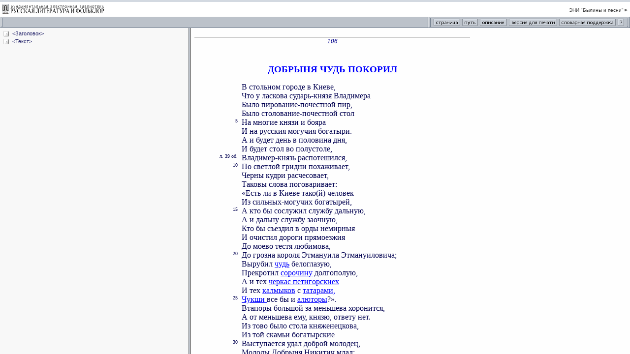

--- FILE ---
content_type: text/html; charset=windows-1251
request_url: http://feb-web.ru/feb/byliny/texts/kir/kir-106-.htm
body_size: 878
content:

<HTML>
<HEAD>
<meta http-equiv="Content-Type" content="text/html; charset=windows-1251">
<TITLE>ФЭБ: Добрыня Чудь покорил. — 1977 (текст)
</TITLE>
<meta name="robots" content="noindex, follow">
<link href="/feb/common/css/3rdlev.css" rel="stylesheet" type="text/css">

</HEAD>



<frameset rows="57,*" cols="*" frameborder="yes" border="0" framespacing="0" >


  <frame src="/feb/common/frames/doctool.asp?esi=byliny" name="top" frameborder="no" scrolling="NO" noresize marginwidth="0" marginheight="0" >



  <frameset cols="30%,*"frameSpacing='2' frameBorder='frameBorder' border='5' bordercolor='#BCC2CA'>
  
  
	  	<frame src="/feb/byliny/texts/kir/kir-106-.htm?cmd=t" name="doctree"  frameBorder='1'>
	    <frame src="/feb/byliny/texts/kir/kir-106-.htm?cmd=2" name="doctext" frameBorder='1'>
      



  </frameset>
</frameset>



</HTML> 

--- FILE ---
content_type: text/html; charset=windows-1251
request_url: http://feb-web.ru/feb/byliny/texts/kir/kir-106-.htm?cmd=t
body_size: 1964
content:
<base href="http://feb-web.ru/feb/byliny/texts/kir/kir-106-.htm" target=doctext>
<HTML>
<HEAD>
<meta http-equiv="Content-Type" content="text/html; charset=windows-1251">
<title>Документ</title>
<link rel=stylesheet href="/feb/common/css/tree.css">
</HEAD>
<BODY leftmargin="10" topmargin="8" marginwidth="8" marginheight="6">
<nobr>
<DIV>
<img class="expdoc" src="/feb/common/images/doc.gif">
<A href='?cmd=2#Заголовок'>&lt;Заголовок&gt;</A>
</DIV>
<DIV>
<img class="expdoc" src="/feb/common/images/doc.gif">
<A href='?cmd=2#Текст'>&lt;Текст&gt;</A>
</DIV>

<script src="/feb/common/tree.js"></script>
</nobr><div style="display:none;">
<img src="http://counter.rambler.ru/top100.cnt?380292" width=0 height=0 border=0>
<script language="JavaScript"><!--
d=document;a='';a+=';r='+escape(top.document.referrer)
js=10//--></script><script language="JavaScript1.1"><!--
a+=';j='+navigator.javaEnabled()
js=11//--></script><script language="JavaScript1.2"><!--
s=screen;a+=';s='+s.width+'*'+s.height
a+=';d='+(s.colorDepth?s.colorDepth:s.pixelDepth)
js=12//--></script><script language="JavaScript1.3"><!--
js=13//--></script><script language="JavaScript"><!--
d.write('<img src="http://top.list.ru/counter?id=361736;js='+js+a+';rand='+Math.random()+'" height=0 width=0>')
if(js>11)d.write('<'+'!-- ')//--></script><noscript>
<img src="http://top.list.ru/counter?js=na;id=361736"
height=0 width=0></noscript><script language="JavaScript"><!--
if(js>11)d.write('--'+'>')//--></script>

<!--Openstat-->
<span id="openstat391183"></span>
<script type="text/javascript">
var openstat = { counter: 391183, next: openstat, track_links: "all" };
(function(d, t, p) {
var j = d.createElement(t); j.async = true; j.type = "text/javascript";
j.src = ("https:" == p ? "https:" : "http:") + "//openstat.net/cnt.js";
var s = d.getElementsByTagName(t)[0]; s.parentNode.insertBefore(j, s);
})(document, "script", document.location.protocol);
</script>
<!--/Openstat-->
</body>
</html>

--- FILE ---
content_type: text/html; charset=windows-1251
request_url: http://feb-web.ru/feb/byliny/texts/kir/kir-106-.htm?cmd=2
body_size: 11806
content:

<script src="/feb/common/doc_click.js" type="text/javascript"></script>  
<HTML>
<HEAD>
<meta http-equiv="Content-Type" content="text/html; charset=windows-1251">
<LINK rel=stylesheet href="/feb/common/css/common.css" type=text/css>
<script> if(top === self && String(window.location).indexOf("?cmd=2&istext=1") !== -1) window.location = (String(window.location).replace("?cmd=2&istext=1", "")); else if(top === self && String(window.location).indexOf("?cmd=2") !== -1) window.location = (String(window.location).replace("?cmd=2", "")); </script><TITLE>ФЭБ: Добрыня Чудь покорил. — 1977 (текст)</TITLE>
<META name=description content='Фундаментальная электронная библиотека "Русская литература и фольклор" (ФЭБ): Электронное научное издание "Былины и песни"'>

<meta name=title content='Добрыня Чудь покорил'>
<meta name=titlex content=1780314431>
<meta name=title content='"В стольном городе в Киеве..."'>
<meta name=date content='1977'>
<meta name=datex content=8022>
<meta name=author content='Без подписи'>
<meta name=authorx content=2147483647>
<link rel=stylesheet href="/common.css">
<style>
span.verseno	{ position: absolute; font-size: 60%; width: 9em; text-align: right; }
p.h1	{ text-align: justify; font-size: 140%; font-weight: bold; margin-left: 0em; text-indent: 1.5em; margin-top: 2em; }
p.normal-nyj	{ text-align: left; }
p.stihi	{ text-align: left; margin-left: 6em; margin-top: 1em; }
p.zagol	{ text-align: center; font-size: 120%; font-weight: bold; margin-top: 2em; }
</style>
</HEAD>
<BODY leftmargin="10" topmargin="8" marginwidth="8" marginheight="6">
<div class="ad-text top"><div class="ad-label"><span></span></div></div><div class=text id=verse>
<p><span class=page id=$p106>106</span>
<h4 L=0 title="&lt;Заголовок&gt;" id=Заголовок></h4>
<p class=zagol><a href="kir-425-.htm#Комментарии.Добрыня_чудь_покорил">ДОБРЫНЯ ЧУДЬ ПОКОРИЛ</a>
<h4 L=0 title="&lt;Текст&gt;" id=Текст></h4>
<p class=stihi>В стольном городе в Киеве,<br>
Что у ласкова сударь-князя Владимера<br>
Было пирование-почестной пир,<br>
Было столование-почестной стол<br>
<span class=verseno id=$v5>5</span> На многие князи и бояра<br>
И на русския могучия богатыри.<br>
А и будет день в половина дня,<br>
И будет стол во полустоле,<br>
<span class=verseno id=$vл39об>л. 39 об.</span> Владимер-князь распотешился,<br>
<span class=verseno id=$v10>10</span> По светлой гридни похаживает,<br>
Черны кудри расчесовает,<br>
Таковы слова поговаривает:<br>
«Есть ли в Киеве тако(й) человек<br>
Из сильных-могучих богатырей,<br>
<span class=verseno id=$v15>15</span> А кто бы сослужил службу дальную,<br>
А и дальну службу заочную,<br>
Кто бы съездил в орды немирныя<br>
И очистил дороги прямоезжия<br>
До моево тестя любимова,<br>
<span class=verseno id=$v20>20</span> До грозна короля Этмануила Этмануиловича;<br>
Вырубил <a href="kir-425-.htm#Комментарии.Добрыня_чудь_покорил.1">чудь</a> белоглазую,<br>
Прекротил <a href="kir-425-.htm#Комментарии.Добрыня_чудь_покорил.1">сорочину</a> долгополую,<br>
А и тех <a href="kir-425-.htm#Комментарии.Добрыня_чудь_покорил.1">черкас петигорскиех</a><br>
И тех <a href="kir-425-.htm#Комментарии.Добрыня_чудь_покорил.1">калмыков</a> с <a href="kir-425-.htm#Комментарии.Добрыня_чудь_покорил.1">татарами,</a><br>
<span class=verseno id=$v25>25</span> <a href="kir-425-.htm#Комментарии.Добрыня_чудь_покорил.1">Чукши </a>все бы и <a href="kir-425-.htm#Комментарии.Добрыня_чудь_покорил.1">алюторы</a>?».<br>
Втапоры большой за меньшева хоронится,<br>
А от меньшева ему, князю, ответу нет.<br>
Из тово было стола княженецкова,<br>
Из той скамьи богатырские<br>
<span class=verseno id=$v30>30</span> Выступается удал доброй молодец,<br>
Молоды Добрыня Никитич млад:<br>
«Гой еси, сударь ты мой дядюшка,<br>
Ласково со(л)нцо Владимер-князь!<br>
Нет у тебе в Киеве охотников<br>
<span class=verseno id=$v35>35</span> Быть перед князем невольником.<br>
Я сослужу службу дальную,<br>
Службу дальную заочную,<br>
Съезжу я в орды немирныя,
<p><span class=page id=$p107>107</span>
<p class=stihi>Очищу дороги прямоезжия<br>
<span class=verseno id=$v40>40</span> До твоего тестя любимова,<br>
До грозна короля Этмануила Этмануиловича,<br>
А и вырублю чудь белоглазую,<br>
Прекрочу сорочину долгополую,<br>
А и тех черкас петигорскиех<br>
<span class=verseno id=$v45>45</span> И тех колмыков с татарами,<br>
Чукши все и алюторы!».<br>
Втапоры Владимер-князь<br>
Приказал наливать чару зелена вина в полтора ведра,<br>
И турей рог меду сладкова в полтретья ведра,<br>
<span class=verseno id=$v50>50</span> Подавали Добрыни Никитичу,<br>
Принимает он, Добрыня, единой рукой,<br>
Выпивает молодец едины&#x301;м духо&#x301;м<br>
И турей рог меду сладкова.<br>
И пошел он, Добрыня Никитич млад,<br>
<span class=verseno id=$v55>55</span> С княженецкова двора<br>
Ко своей сударыни-матушки<br>
Просить благословение великое:<br>
«Благослови мене, матушка,<br>
Матера вдова Афимья Александровна,<br>
<span class=verseno id=$v60>60</span> Ехать в дальны орды немирныя,<br>
Дай мне благословение на шесть лет,<br>
<span class=verseno id=$vл40>л. 40</span> Еще в запас || на двенадцать лет!».<br>
Говорила ему матушка:<br>
«На ково покидаешь молоду жену,<br>
<span class=verseno id=$v65>65</span> Молоду Настасью Никулишну?<br>
Зачем же ты, дитетка, и брал за себе?<br>
Что не прошли твои дни свадбенные,<br>
Не успел ты отпраз(д)новати радости своей,<br>
Да перед князем расхвастался в поход итить?».<br>
<span class=verseno id=$v70>70</span> Говорил ей Добрынюшка Никитьевич:<br>
«А ты гой еси, моя сударыня-матушка,<br>
Честна вдова Афимья Александровна!<br>
Что же мне делать и как же быть?<br>
Из чево же нас, богатырей, князю и жаловати?»<br>
<span class=verseno id=$v75>75</span> И дает ему матушка свое благословение великое<br>
На те годы уреченныя.<br>
Прощается Добрыня Никитич млад<br>
С молодой женой, с душой Настасьей Никулишной,<br>
Сам молодой жене наказывает:<br>
<span class=verseno id=$v80>80</span> «Жди мене, Настасья, шесть лет,<br>
А естли бо не дождешься в шесть лет,<br>
То жди мене в двенадцать лет.<br>
Коли пройдет двенадцать лет,
<p><span class=page id=$p108>108</span>
<p class=stihi>Хоть за князя поди, хоть за боярина,<br>
<span class=verseno id=$v85>85</span> Не ходи только за брата названова,<br>
За молода Алешу Поповича!».<br>
И поехал Добрыня Никитич млад<br>
В славныя орды немирныя.<br>
<a href="kir-425-.htm#Комментарии.Добрыня_чудь_покорил.2">А и ездит Добрыня неделю в них</a>,<br>
<span class=verseno id=$v90>90</span> В тех ордах немирныех,<br>
А и ездит уже другую,<br>
Рубит чудь белоглазую<br>
И тое сорочину долгополую,<br>
А и тех черкас петигорскиех,<br>
<span class=verseno id=$v95>95</span> А и тех калмык с татарами,<br>
И чукши все и алюторы, —<br>
Всяким языком спуску нет.<br>
Очистил дорогу прямоезжую<br>
До ево-та тестя любимова,<br>
<span class=verseno id=$v100>100</span> До грознова короля Этмануила Этмануиловича.<br>
<a href="kir-425-.htm#Комментарии.Добрыня_чудь_покорил.2">А втапоры Настасьи шесть лет прошло</a>,<br>
И немало время замешкавши,<br>
Прошло ей, Никулишне, все сполна двенадцать лет,<br>
А некто&#x301; уже на Настасьи не сватается,<br>
<span class=verseno id=$v105>105</span> Посватался Владимер-князь стольной киевской<br>
А за молода Алешуньку Поповича.<br>
А скоро эта свадьба учинилася,<br>
И скоро ту свадьбу ко венцу повезли.<br>
Втапоры Добрыня едет в Киев-град,<br>
<span class=verseno id=$v110>110</span> Старые люди переговаривают:<br>
«Знать-де полетка соколиная,<br>
Видеть и пое(зд)ка молодецкая —<br>
Что быть Добрыни Никитичу!».<br>
<span class=verseno id=$vл40об>л. 40 об.</span> И проехал молодец на вдовей двор,<br>
<span class=verseno id=$v115>115</span> Приехал к ней середи двора,<br>
Скочил Добрыня со добра коня,<br>
Привезал к дубову столбу,<br>
Ко тому кольцу булатному.<br>
Матушка ево старехунька,<br>
<span class=verseno id=$v120>120</span> Некому Добрынюшку встретити.<br>
Походил Добрыня во светлу гридню,<br>
Он Спасову образу молится,<br>
Матушке своей кланеется:<br>
«А ты здравствуй, сударыня-матушка,<br>
<span class=verseno id=$v125>125</span> Матера вдова Афимья Александровна!<br>
В доме ли женишка моя?».<br>
Втапоры ево матушка заплакала,<br>
Говорила таковы слова:<br>
«Гой еси, мое чадо милая,
<p><span class=page id=$p109>109</span>
<p class=stihi><span class=verseno id=$v130>130</span> А твоя ли жена замуж пошла<br>
За молода Алешу Поповича,<br>
Ныне оне у венца стоят».<br>
И походит он, Добрыня Никитич млад,<br>
Ко великому князю появитися.<br>
<span class=verseno id=$v135>135</span> Втапоры Владимер-князь<br>
С тою свадьбою приехал от церкви<br>
На свой княженецкой двор,<br>
Пошли во светлы гридни,<br>
Садилися за убраныя столы.<br>
<span class=verseno id=$v140>140</span> Приходил же тут Добрыня Никитич млад,<br>
Он молится Спасову образу,<br>
Кланеется князю Владимеру и княгине Апраксевне,<br>
На все четыре стороны:<br>
«Здравствуй ты, асударь Владимер-князь<br>
<span class=verseno id=$v145>145</span> Со душою княгинею Апраксевною!<br>
Сослужил я, Добрыня, тебе, князю, службу заочную,<br>
Съездил в дальны орды немирныя<br>
И сделал дорогу прямоезжую<br>
До твоего тестя любимова,<br>
<span class=verseno id=$v150>150</span> До грознова короля Этмануила Этмануиловича;<br>
Вырубил чудь белоглазую,<br>
Прекротил сорочину долгополую<br>
И тех черкас петигорскиех,<br>
А и тех калмыков с татарами,<br>
<span class=verseno id=$v155>155</span> Чукши все и алюторы!».<br>
Втапоры за то князь похвалил:<br>
«Исполать тебе, доброй молодец,<br>
Что служишь князю верою и правдою!».<br>
Говорил тут Добрыня Никитич млад:<br>
<span class=verseno id=$v160>160</span> «Гой еси, сударь мой дядюшка,<br>
Ласково со(л)нцо Владимер-князь!<br>
<span class=verseno id=$vл41>л. 41</span> Не диво Алеши || Поповичу,<br>
Диво князю Владимеру —<br>
Хочет у жива мужа жену отнять!».<br>
<span class=verseno id=$v165>165</span> Втапоры Настасья засавалася,<br>
Хочет прямо скочить, избесчестить столы.<br>
Говорил Добрыня Никитич млад:<br>
«А и ты душка Настасья Никулишна!<br>
Прямо не скачи, не бесчести столы, —<br>
<span class=verseno id=$v170>170</span> Будет пора, кругом обойдешь!».<br>
Взял за руку ее и вывел из-за убраных столов,<br>
Поклонился князю Владимеру<br>
Да и молоду Алеши Поповичу,<br>
Говорил таково слово:
<p><span class=page id=$p110>110</span>
<p class=stihi><span class=verseno id=$v175>175</span> «Гой еси, мой названой брат<br>
Алеша Попович млад!<br>
Здравствуй женивши, да не с ким спать!».
</div><div style="display:none;">
<img src="http://counter.rambler.ru/top100.cnt?380292" width=0 height=0 border=0>
<script language="JavaScript"><!--
d=document;a='';a+=';r='+escape(top.document.referrer)
js=10//--></script><script language="JavaScript1.1"><!--
a+=';j='+navigator.javaEnabled()
js=11//--></script><script language="JavaScript1.2"><!--
s=screen;a+=';s='+s.width+'*'+s.height
a+=';d='+(s.colorDepth?s.colorDepth:s.pixelDepth)
js=12//--></script><script language="JavaScript1.3"><!--
js=13//--></script><script language="JavaScript"><!--
d.write('<img src="http://top.list.ru/counter?id=361736;js='+js+a+';rand='+Math.random()+'" height=0 width=0>')
if(js>11)d.write('<'+'!-- ')//--></script><noscript>
<img src="http://top.list.ru/counter?js=na;id=361736"
height=0 width=0></noscript><script language="JavaScript"><!--
if(js>11)d.write('--'+'>')//--></script>

<!--Openstat-->
<span id="openstat391183"></span>
<script type="text/javascript">
var openstat = { counter: 391183, next: openstat, track_links: "all" };
(function(d, t, p) {
var j = d.createElement(t); j.async = true; j.type = "text/javascript";
j.src = ("https:" == p ? "https:" : "http:") + "//openstat.net/cnt.js";
var s = d.getElementsByTagName(t)[0]; s.parentNode.insertBefore(j, s);
})(document, "script", document.location.protocol);
</script>
<!--/Openstat-->
</body>
</html>
